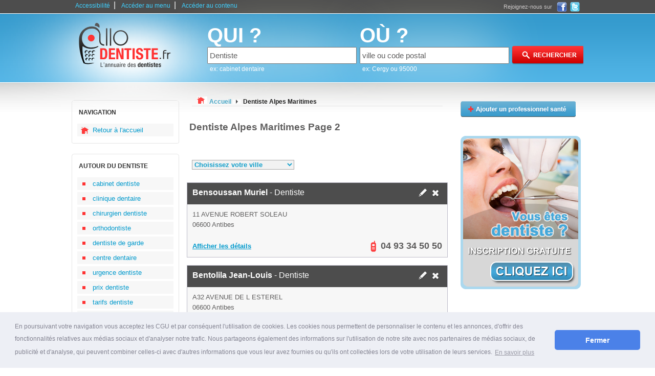

--- FILE ---
content_type: text/html
request_url: https://www.allo-dentiste.fr/dentiste-en-Alpes-Maritimes-06,2.html
body_size: 6348
content:
<!DOCTYPE html PUBLIC "-//W3C//DTD XHTML 1.0 Strict//EN" "https://www.w3.org/TR/xhtml1/DTD/xhtml1-strict.dtd">
<html xmlns="https://www.w3.org/1999/xhtml" xml:lang="fr" lang="fr">
	<head>
        <link rel="stylesheet" type="text/css" href="//cdnjs.cloudflare.com/ajax/libs/cookieconsent2/3.0.3/cookieconsent.min.css" />
<script src="//cdnjs.cloudflare.com/ajax/libs/cookieconsent2/3.0.3/cookieconsent.min.js"></script>
<script>
    window.addEventListener("load", function(){
        window.cookieconsent.initialise({
            "palette": {
                "popup": {
                    "background": "#edeff5",
                    "text": "#838391"
                },
                "button": {
                    "background": "#4b81e8"
                }
            },
            "theme": "classic",
            "content": {
                "message": "En poursuivant votre navigation vous acceptez les CGU et par cons&#233;quent l'utilisation de cookies. Les cookies nous permettent de personnaliser le contenu et les annonces, d'offrir des fonctionnalit&#233;s relatives aux m&#233;dias sociaux et d'analyser notre trafic. Nous partageons &#233;galement des informations sur l'utilisation de notre site avec nos partenaires de m&#233;dias sociaux, de publicit&#233; et d'analyse, qui peuvent combiner celles-ci avec d'autres informations que vous leur avez fournies ou qu'ils ont collect&#233;es lors de votre utilisation de leurs services.",
                "dismiss": "Fermer",
                "link": "En savoir plus",
                "href": "https://www.allo-dentiste.fr/conditions-generales.html"
            }
        });

        var maxIntervals = 500;
        var currIntervals = 0;
        var cookieConsent = setInterval(checkIfCookieConsentExists, 10);

        function checkIfCookieConsentExists() {
            if (currIntervals < maxIntervals) {
                if (!!document.getElementById('cookieconsent:desc')) {
                    document.getElementById('cookieconsent:desc').style.fontSize = '12px';
                    clearInterval(cookieConsent);
                }
                currIntervals++;
            } else {
                clearInterval(cookieConsent);
            }
        }
    });

    /**
     * Remove banner after first interaction
     */
    function handleFirstClick() {
        document.cookie = 'cookieconsent_status=dismiss';
        var elem = document.getElementById('cookieconsent:desc').parentNode;
        elem.parentNode.removeChild(elem);
        document.removeEventListener('click', handleFirstClick);
    }
    document.addEventListener('click', handleFirstClick);
</script>		<base href="https://www.allo-dentiste.fr/" />
		<title>Dentiste Alpes Maritimes 06 - page 2</title>
		<meta http-equiv="content-type" content="text/html; charset=ISO-8859-1" />
		<meta http-equiv="content-language" content="fr-FR" />
		<meta name="language" content="fr-FR" />
		<meta name="robots" content="index,follow" />
		<meta name="description" content="Recherche des Dentistes dans les Alpes Maritimes - Page 2 - Le <b>dentiste</b> est un professionnel de la santé qui se spécialise exclusivement dans le <b>soin des dents</b> et de l'intérieu ..." />
		<meta name="keywords" content="Dentiste, dentiste,cabinet dentaire,orthodontiste,chirurgien dentiste,urgence dentiste,dentiste de garde,dentiste mutualiste" />
		<link type="text/css" rel="stylesheet" href="https://www.allo-dentiste.fr/themes/design_.css" title="css1" />
		<link type="text/css" rel="stylesheet" href="https://www.allo-dentiste.fr/themes/design_monetisation.css" />
		<link rel="stylesheet" type="text/css" href="https://www.allo-dentiste.fr/themes/fancybox/jquery.fancybox.css?v=2.1.2" media="screen" />
		<link href="https://www.allo-dentiste.fr/images/favicon-touch.png" rel="apple-touch-icon-precomposed"/>
		<link rel="shortcut icon" href="https://www.allo-dentiste.fr/images/favicon.ico" />
		<script type="text/javascript" src="https://www.allo-dentiste.fr/js/switcherpart1.js"></script>
		<script type="text/javascript" src="https://www.allo-dentiste.fr/js/selectref.js"></script>
		<script type="text/javascript" src="https://www.allo-dentiste.fr/js/jquery-1.8.2.min.js"></script>
		<script type="text/javascript" src="https://www.allo-dentiste.fr/js/js-mapx.js"></script>
		<script type="text/javascript" src="https://www.allo-dentiste.fr/js/easyTooltip.js"></script>
		<script type="text/javascript" src="https://www.allo-dentiste.fr/js/jquery.simplemodal.js"></script>
		<script type="text/javascript" src="https://www.allo-dentiste.fr/js/fonctions.js"></script>
		<link rel="stylesheet" type="text/css" href="https://www.allo-dentiste.fr/themes/pagination.css">
		<link rel="stylesheet" type="text/css" href="https://www.allo-dentiste.fr/shadowbox/shadowbox.css">
		<script type="text/javascript" src="https://www.allo-dentiste.fr/shadowbox/shadowbox.js"></script>
		<script async src="https://www.googletagmanager.com/gtag/js?id=G-TRSLG806GG"></script>
		<script>
		  window.dataLayer = window.dataLayer || [];
		  function gtag(){dataLayer.push(arguments);}
		  gtag('js', new Date());

		  gtag('config', 'G-TRSLG806GG');
		</script>
		<script type="text/javascript">
		function affichage_popup(nom_de_la_page, nom_interne_de_la_fenetre)
		{
		window.open (nom_de_la_page, nom_interne_de_la_fenetre, config='height=510, width=500, toolbar=no, menubar=no, scrollbars=no, resizable=no, location=no, directories=no, status=no')
		}
		-->
		
		</script>
		
				
	
	
	
		<script type="text/javascript">
			function addEvent(obj, event, fct) {
				if (obj.attachEvent) //Est-ce IE ?
					obj.attachEvent("on" + event, fct); //Ne pas oublier le "on"
				else
					obj.addEventListener(event, fct, true);
			}
					</script>

					
	</head>
	<body onclick="javascript:whereismouse(this);">
			
		<div id="conteneur_centre">
		<div id="corps">
			<div id="evitement_top">
				<ul id="haut_de_page">
					<li><a accesskey="0" tabindex="1" href="https://www.allo-dentiste.fr/politique-accessibilite.html">Accessibilité</a>|</li>
					<li><a accesskey="2" tabindex="2" href="https://www.allo-dentiste.fr/dentiste-en-Alpes-Maritimes-06,2.html#ancre_menu">Accéder au menu</a>|</li>
					<li><a accesskey="3" href="https://www.allo-dentiste.fr/dentiste-en-Alpes-Maritimes-06,2.html#ancre_contenu">Accéder au contenu</a></li>
				</ul>
				<div id ="social"><div class="socialtext">Rejoignez-nous sur </div><a target="_blank" rel="nofollow" href="https://www.facebook.com/AlloMedecins.fr "><img src="https://www.allo-dentiste.fr/images/ico_facebook.png" title="Rejoignez-nous sur Facebook" alt="Facebook, logo" /></a><a rel="nofollow" target="_blank" href="https://twitter.com/AlloMedecins"><img src="https://www.allo-dentiste.fr/images/ico_twitter.png" title="Rejoignez-nous sur Twitter" alt="Twitter, logo" /></a></div>
			</div>
			<div id="banniere">
				<div id="logo">
					<a accesskey="1" href="https://www.allo-dentiste.fr"><img src="https://www.allo-dentiste.fr/images/2/logo.png" title="Page d'accueil" alt="dentiste" /></a>
				</div>
								<div id="search_zone">
					<form action="./result.php" method="get">
						<div id="search_cat">
								<label><span class="search_what">QUI ?</span></label><br />
								<input type="text" maxlength="64" name="categorie_rech" id="categorie_rech" value="Dentiste" onclick="if(this.value=='établissement ou médecin')this.value='';" onkeyup="javacript:checkSearch(this.value, 'categorie', 'resultats1');" /><input type="hidden" name="recherche_result" id="recherche_result1" value="" /><br /><div id="resultats1" class="resultats" style="display:none;"></div>
								<span class="search_ex">ex: cabinet dentaire</span>
						</div>
						<div id="search_ville">
								<label><span class="search_what">OÙ ?</span></label><br /> 
								<input type="text" maxlength="64" name="location_rech" id="location_rech" value="ville ou code postal" onclick="if(this.value=='ville ou code postal')this.value='';" onkeyup="javacript:checkSearch(this.value, 'location', 'resultats2');" /><input type="hidden" name="recherche_result" id="recherche_result2" value="" /><br /><div id="resultats2" class="resultats" style="display:none;z-index:100;"></div>
								<span class="search_ex">ex: Cergy ou 95000</span> 
						</div>
						<div id="search_action">
							<input type="image" src="https://www.allo-dentiste.fr/images/2/rechercher.png" value="submit" id="submit-search" title="Rechercher un dentiste" alt="rechercher dentiste"/>
						</div>
					</form>
				</div>
							</div>
			
			
						
					
					<div class="clear"></div>
						
				<div id="container">
					<div id="container_left"> 
					
											
					
						<div class="hautmenun"></div> 
						<div class="menun">
						<h3 id="ancre_menu">NAVIGATION</h3>
							<ul>
								<li><a rel="nofollow" href="https://www.allo-dentiste.fr" title="accueil">Retour à l'accueil</a></li>
							</ul>
						</div>
						<div class="basmenun"></div>
						
												
						<div class="hautmenu1"></div> 
						<div class="menu1">
						<h3>AUTOUR DU DENTISTE</h3>
							<ul>
																	<li><a href="https://www.allo-dentiste.fr/conseil/cabinet-dentiste.html" title="cabinet dentiste">cabinet dentiste</a></li>
																	<li><a href="https://www.allo-dentiste.fr/conseil/clinique-dentaire.html" title="clinique dentaire">clinique dentaire</a></li>
																	<li><a href="https://www.allo-dentiste.fr/conseil/chirurgien-dentiste.html" title="chirurgien dentiste">chirurgien dentiste</a></li>
																	<li><a href="https://www.allo-dentiste.fr/conseil/orthodontiste.html" title="orthodontiste">orthodontiste</a></li>
																	<li><a href="https://www.allo-dentiste.fr/conseil/dentiste-de-garde.html" title="dentiste de garde">dentiste de garde</a></li>
																	<li><a href="https://www.allo-dentiste.fr/conseil/centre-dentaire.html" title="centre dentaire">centre dentaire</a></li>
																	<li><a href="https://www.allo-dentiste.fr/conseil/urgence-dentiste.html" title="urgence dentiste">urgence dentiste</a></li>
																	<li><a href="https://www.allo-dentiste.fr/conseil/prix-dentiste.html" title="prix dentiste">prix dentiste</a></li>
																	<li><a href="https://www.allo-dentiste.fr/conseil/tarifs-dentiste.html" title="tarifs dentiste">tarifs dentiste</a></li>
																	<li><a href="https://www.allo-dentiste.fr/conseil/dentiste-mutualiste.html" title="dentiste mutualiste">dentiste mutualiste</a></li>
																	<li><a href="https://www.allo-dentiste.fr/conseil/recherche-dentiste.html" title="recherche dentiste">recherche dentiste</a></li>
																	<li><a href="https://www.allo-dentiste.fr/conseil/dentiste-conventionne.html" title="dentiste conventionné">dentiste conventionné</a></li>
																	<li><a href="https://www.allo-dentiste.fr/conseil/dentiste-pour-enfant.html" title="dentiste pour enfant">dentiste pour enfant</a></li>
																	<li><a href="https://www.allo-dentiste.fr/conseil/formation-dentiste.html" title="formation dentiste">formation dentiste</a></li>
																	<li><a href="https://www.allo-dentiste.fr/conseil/consultation-dentiste.html" title="consultation dentiste">consultation dentiste</a></li>
																	<li><a href="https://www.allo-dentiste.fr/conseil/dentiste-pas-cher.html" title="dentiste pas cher">dentiste pas cher</a></li>
																	<li><a href="https://www.allo-dentiste.fr/conseil/rendez-vous-dentiste.html" title="rendez-vous dentiste">rendez-vous dentiste</a></li>
																	<li><a href="https://www.allo-dentiste.fr/conseil/dentiste-homeopathe.html" title="dentiste homéopathe">dentiste homéopathe</a></li>
																	<li><a href="https://www.allo-dentiste.fr/conseil/horaires-dentiste.html" title="horaires dentiste">horaires dentiste</a></li>
																	<li><a href="https://www.allo-dentiste.fr/conseil/hopital-dentaire.html" title="hôpital dentaire">hôpital dentaire</a></li>
																	<li><a href="https://www.allo-dentiste.fr/conseil/blanchiment-des-dents-dentiste.html" title="blanchiment des dents dentiste">blanchiment des dents dentiste</a></li>
																	<li><a href="https://www.allo-dentiste.fr/conseil/implants-dentaires.html" title="implants dentaires">implants dentaires</a></li>
																	<li><a href="https://www.allo-dentiste.fr/conseil/bon-dentiste.html" title="bon dentiste">bon dentiste</a></li>
																	<li><a href="https://www.allo-dentiste.fr/conseil/soins-dentaires.html" title="soins dentaires">soins dentaires</a></li>
																	<li><a href="https://www.allo-dentiste.fr/conseil/protheses-dentaires.html" title="prothèses dentaires">prothèses dentaires</a></li>
																	<li><a href="https://www.allo-dentiste.fr/conseil/prix-couronne-dentaire.html" title="prix couronne dentaire">prix couronne dentaire</a></li>
																	<li><a href="https://www.allo-dentiste.fr/conseil/annuaire-des-dentistes.html" title="annuaire des dentistes">annuaire des dentistes</a></li>
																	<li><a href="https://www.allo-dentiste.fr/conseil/devis-dentaire.html" title="devis dentaire">devis dentaire</a></li>
																	<li><a href="https://www.allo-dentiste.fr/conseil/liste-des-dentistes.html" title="liste des dentistes">liste des dentistes</a></li>
																	<li><a href="https://www.allo-dentiste.fr/conseil/bridge-dentaire.html" title="bridge dentaire">bridge dentaire</a></li>
																	<li><a href="https://www.allo-dentiste.fr/conseil/" title="Plus d'articles dentaires"><strong>Tous les conseils ...</strong></a></li>
							</ul>
						</div>
						<div class="basmenu1"></div>

											</div>
					<div id="container_middle_liste">
						<div id="arborescence">
							<p style="display:inline;"><img src="https://www.allo-dentiste.fr/images/2/dentiste-Alpes-Maritimes.bmp" title="Dentiste Alpes Maritimes" alt="Dentiste Alpes Maritimes" /></p>
							<div style="display:inline;" itemscope itemtype="https://data-vocabulary.org/Breadcrumb">
							  <a rel="nofollow" href="https://www.allo-dentiste.fr" itemprop="url">
							    <span itemprop="title">Accueil</span>
							  </a>
							  <img src="https://www.allo-dentiste.fr/images/2/fleche_grise.png" title="suivant" alt="fleche grise, image" />
							</div> 
							<div style="display:inline;" itemscope itemtype="https://data-vocabulary.org/Breadcrumb">
							  <a href="https://www.allo-dentiste.fr/dentiste-en-Alpes-Maritimes-06.html" itemprop="url">
							    <span class="selected" itemprop="title">Dentiste Alpes Maritimes</span>
							  </a>
							</div>  
						</div>
						
												
						<h1  id="ancre_contenu">Dentiste Alpes Maritimes Page 2</h1><br/>
												<ul id="tagglefriends">
						<li><a href="https://www.allo-dentiste.fr/dentiste-Antibes-06600/">Dentiste Antibes</a></li><li><a href="https://www.allo-dentiste.fr/dentiste-Auribeau-sur-siagne-06810/">Dentiste Auribeau-sur-siagne</a></li><li><a href="https://www.allo-dentiste.fr/dentiste-Beaulieu-sur-mer-06310/">Dentiste Beaulieu-sur-mer</a></li><li><a href="https://www.allo-dentiste.fr/dentiste-Beausoleil-06240/">Dentiste Beausoleil</a></li><li><a href="https://www.allo-dentiste.fr/dentiste-Biot-06410/">Dentiste Biot</a></li><li><a href="https://www.allo-dentiste.fr/dentiste-Blausasc-06440/">Dentiste Blausasc</a></li><li><a href="https://www.allo-dentiste.fr/dentiste-Breil-sur-roya-06540/">Dentiste Breil-sur-roya</a></li><li><a href="https://www.allo-dentiste.fr/dentiste-Cabris-06530/">Dentiste Cabris</a></li><li><a href="https://www.allo-dentiste.fr/dentiste-Cagnes-sur-mer-06800/">Dentiste Cagnes-sur-mer</a></li><li><a href="https://www.allo-dentiste.fr/dentiste-Cannes-06400/">Dentiste Cannes</a></li><li><a href="https://www.allo-dentiste.fr/dentiste-Cap-d-ail-06320/">Dentiste Cap-d'ail</a></li><li><a href="https://www.allo-dentiste.fr/dentiste-Carros-06510/">Dentiste Carros</a></li><li><a href="https://www.allo-dentiste.fr/dentiste-Castagniers-06670/">Dentiste Castagniers</a></li><li><a href="https://www.allo-dentiste.fr/dentiste-Chateauneuf-grasse-06740/">Dentiste Châteauneuf-grasse</a></li><li><a href="https://www.allo-dentiste.fr/dentiste-Colomars-06670/">Dentiste Colomars</a></li><li><a href="https://www.allo-dentiste.fr/dentiste-Contes-06390/">Dentiste Contes</a></li><li><a href="https://www.allo-dentiste.fr/dentiste-Drap-06340/">Dentiste Drap</a></li><li><a href="https://www.allo-dentiste.fr/dentiste-Eze-06360/">Dentiste Èze</a></li><li><a href="https://www.allo-dentiste.fr/dentiste-Falicon-06950/">Dentiste Falicon</a></li><li><a href="https://www.allo-dentiste.fr/dentiste-Gilette-06830/">Dentiste Gilette</a></li><li><a href="https://www.allo-dentiste.fr/dentiste-Grasse-06130/">Dentiste Grasse</a></li><li><a href="https://www.allo-dentiste.fr/dentiste-L-escarene-06440/">Dentiste L'escarène</a></li><li><a href="https://www.allo-dentiste.fr/dentiste-La-Colle-sur-loup-06480/">Dentiste La Colle-sur-loup</a></li><li><a href="https://www.allo-dentiste.fr/dentiste-La-Gaude-06610/">Dentiste La Gaude</a></li><li><a href="https://www.allo-dentiste.fr/dentiste-La-Roquette-sur-siagne-06550/">Dentiste La Roquette-sur-siagne</a></li><li><a href="https://www.allo-dentiste.fr/dentiste-La-Trinite-06340/">Dentiste La Trinité</a></li><li><a href="https://www.allo-dentiste.fr/dentiste-La-Turbie-06320/">Dentiste La Turbie</a></li><li><a href="https://www.allo-dentiste.fr/dentiste-Le-Bar-sur-loup-06620/">Dentiste Le Bar-sur-loup</a></li><li><a href="https://www.allo-dentiste.fr/dentiste-Le-Cannet-06110/">Dentiste Le Cannet</a></li><li><a href="https://www.allo-dentiste.fr/dentiste-Le-Rouret-06650/">Dentiste Le Rouret</a></li><li><a href="https://www.allo-dentiste.fr/dentiste-Le-Tignet-06530/">Dentiste Le Tignet</a></li><li><a href="https://www.allo-dentiste.fr/dentiste-Levens-06670/">Dentiste Levens</a></li><li><a href="https://www.allo-dentiste.fr/dentiste-Mandelieu-la-napoule-06210/">Dentiste Mandelieu-la-napoule</a></li><li><a href="https://www.allo-dentiste.fr/dentiste-Menton-06500/">Dentiste Menton</a></li><li><a href="https://www.allo-dentiste.fr/dentiste-Mouans-sartoux-06370/">Dentiste Mouans-sartoux</a></li><li><a href="https://www.allo-dentiste.fr/dentiste-Mougins-06250/">Dentiste Mougins</a></li><li><a href="https://www.allo-dentiste.fr/dentiste-Nice-06000/">Dentiste Nice</a></li><li><a href="https://www.allo-dentiste.fr/dentiste-Opio-06650/">Dentiste Opio</a></li><li><a href="https://www.allo-dentiste.fr/dentiste-Pegomas-06580/">Dentiste Pégomas</a></li><li><a href="https://www.allo-dentiste.fr/dentiste-Peymeinade-06530/">Dentiste Peymeinade</a></li><li><a href="https://www.allo-dentiste.fr/dentiste-Puget-theniers-06260/">Dentiste Puget-théniers</a></li><li><a href="https://www.allo-dentiste.fr/dentiste-Roquebilliere-06450/">Dentiste Roquebillière</a></li><li><a href="https://www.allo-dentiste.fr/dentiste-Roquebrune-cap-martin-06190/">Dentiste Roquebrune-cap-martin</a></li><li><a href="https://www.allo-dentiste.fr/dentiste-Roquefort-les-pins-06330/">Dentiste Roquefort-les-pins</a></li><li><a href="https://www.allo-dentiste.fr/dentiste-Roquesteron-06910/">Dentiste Roquesteron</a></li><li><a href="https://www.allo-dentiste.fr/dentiste-Saint-andre-de-la-roche-06730/">Dentiste Saint-andré-de-la-roche</a></li><li><a href="https://www.allo-dentiste.fr/dentiste-Saint-etienne-de-tinee-06660/">Dentiste Saint-étienne-de-tinée</a></li><li><a href="https://www.allo-dentiste.fr/dentiste-Saint-jean-cap-ferrat-06230/">Dentiste Saint-jean-cap-ferrat</a></li><li><a href="https://www.allo-dentiste.fr/dentiste-Saint-jeannet-06640/">Dentiste Saint-jeannet</a></li><li><a href="https://www.allo-dentiste.fr/dentiste-Saint-laurent-du-var-06700/">Dentiste Saint-laurent-du-var</a></li><li><a href="https://www.allo-dentiste.fr/dentiste-Saint-martin-du-var-06670/">Dentiste Saint-martin-du-var</a></li><li><a href="https://www.allo-dentiste.fr/dentiste-Saint-martin-vesubie-06450/">Dentiste Saint-martin-vésubie</a></li><li><a href="https://www.allo-dentiste.fr/dentiste-Saint-paul-06570/">Dentiste Saint-paul</a></li><li><a href="https://www.allo-dentiste.fr/dentiste-Saint-vallier-de-thiey-06460/">Dentiste Saint-vallier-de-thiey</a></li><li><a href="https://www.allo-dentiste.fr/dentiste-Sophia-antipolis-06560/">Dentiste Sophia-antipolis</a></li><li><a href="https://www.allo-dentiste.fr/dentiste-Sospel-06380/">Dentiste Sospel</a></li><li><a href="https://www.allo-dentiste.fr/dentiste-Speracedes-06530/">Dentiste Spéracèdes</a></li><li><a href="https://www.allo-dentiste.fr/dentiste-Tende-06430/">Dentiste Tende</a></li><li><a href="https://www.allo-dentiste.fr/dentiste-Theoule-sur-mer-06590/">Dentiste Théoule-sur-mer</a></li><li><a href="https://www.allo-dentiste.fr/dentiste-Tourrette-levens-06690/">Dentiste Tourrette-levens</a></li><li><a href="https://www.allo-dentiste.fr/dentiste-Tourrettes-sur-loup-06140/">Dentiste Tourrettes-sur-loup</a></li><li><a href="https://www.allo-dentiste.fr/dentiste-Valbonne-06560/">Dentiste Valbonne</a></li><li><a href="https://www.allo-dentiste.fr/dentiste-Vallauris-06220/">Dentiste Vallauris</a></li><li><a href="https://www.allo-dentiste.fr/dentiste-Vence-06140/">Dentiste Vence</a></li><li><a href="https://www.allo-dentiste.fr/dentiste-Villars-sur-var-06710/">Dentiste Villars-sur-var</a></li><li><a href="https://www.allo-dentiste.fr/dentiste-Villefranche-sur-mer-06230/">Dentiste Villefranche-sur-mer</a></li><li><a href="https://www.allo-dentiste.fr/dentiste-Villeneuve-loubet-06270/">Dentiste Villeneuve-loubet</a></li>						<script type="text/javascript">
								var select01 = new selectRef.init('tagglefriends', 'Choisissez votre ville','_self');
							 </script>						</ul>

							
						<div style="clear:both;"></div>
						<div style="margin-bottom:25px;"></div>
							
						<ul id="liste-coordonnees">
						
														
							<li>
							  <div class="haut">
							   <h2><a href="https://www.allo-dentiste.fr/dentiste-Antibes-06600/Bensoussan-Muriel.html" title="Bensoussan Muriel"><strong>Bensoussan Muriel</strong> - Dentiste</a></h2>
							  <span class="ico"><a rel="nofollow" href="javascript:affichage_popup('modifie.php?id=341837','popup_1');"><img src="https://www.allo-dentiste.fr/images/2/crayon.png" title="Demande de modification" alt="modification Dentiste" /></a><a rel="nofollow" href="javascript:affichage_popup('supprimer.php?id=341837','popup_1');"><img src="https://www.allo-dentiste.fr/images/2/croix.png" title="Demande de suppression" alt="supprimer cabinet dentaire" /></a></span>
							  </div>
							  <span class="cont">
							    <span class="adresse">11 AVENUE ROBERT SOLEAU</span>
							    <span class="cp">06600 Antibes</span>
							  </span>
							  <span class="bas">
							   <span class="plan">
							    <a href="https://www.allo-dentiste.fr/dentiste-Antibes-06600/Bensoussan-Muriel.html" title="Trouver l'adresse">Afficher les détails</a>
							   </span>
							   <span class="numtelephone telephone"><img src="https://www.allo-dentiste.fr/images/2/phone.png" title="téléphone" alt="Téléphone dentiste" /><span>04 93 34 50 50</span></span>
								<span class="telephone hidden" id="341837"><img src="https://www.allo-dentiste.fr/images/2/phone.png" title="téléphone" alt="Téléphone dentiste" /><a href="javascript:void(0);" onclick="javascript: return audiotel.get_number('0493345050', this);">Afficher le numéro de téléphone</a></span>

							  </span>
							</li>
							
							
														
							<li>
							  <div class="haut">
							   <h2><a href="https://www.allo-dentiste.fr/dentiste-Antibes-06600/Bentolila-Jean-Louis.html" title="Bentolila Jean-Louis"><strong>Bentolila Jean-Louis</strong> - Dentiste</a></h2>
							  <span class="ico"><a rel="nofollow" href="javascript:affichage_popup('modifie.php?id=136267','popup_1');"><img src="https://www.allo-dentiste.fr/images/2/crayon.png" title="Demande de modification" alt="modification Dentiste" /></a><a rel="nofollow" href="javascript:affichage_popup('supprimer.php?id=136267','popup_1');"><img src="https://www.allo-dentiste.fr/images/2/croix.png" title="Demande de suppression" alt="supprimer cabinet dentaire" /></a></span>
							  </div>
							  <span class="cont">
							    <span class="adresse"> A32 AVENUE DE L ESTEREL</span>
							    <span class="cp">06600 Antibes</span>
							  </span>
							  <span class="bas">
							   <span class="plan">
							    <a href="https://www.allo-dentiste.fr/dentiste-Antibes-06600/Bentolila-Jean-Louis.html" title="Trouver l'adresse">Afficher les détails</a>
							   </span>
							   <span class="numtelephone telephone"><img src="https://www.allo-dentiste.fr/images/2/phone.png" title="téléphone" alt="Téléphone dentiste" /><span>04 93 61 25 78</span></span>
								<span class="telephone hidden" id="136267"><img src="https://www.allo-dentiste.fr/images/2/phone.png" title="téléphone" alt="Téléphone dentiste" /><a href="javascript:void(0);" onclick="javascript: return audiotel.get_number('0493612578', this);">Afficher le numéro de téléphone</a></span>

							  </span>
							</li>
							
							
														
							<li>
							  <div class="haut">
							   <h2><a href="https://www.allo-dentiste.fr/dentiste-Antibes-06600/Berdah-Herve.html" title="Berdah Hervé"><strong>Berdah Hervé</strong> - Dentiste</a></h2>
							  <span class="ico"><a rel="nofollow" href="javascript:affichage_popup('modifie.php?id=136218','popup_1');"><img src="https://www.allo-dentiste.fr/images/2/crayon.png" title="Demande de modification" alt="modification Dentiste" /></a><a rel="nofollow" href="javascript:affichage_popup('supprimer.php?id=136218','popup_1');"><img src="https://www.allo-dentiste.fr/images/2/croix.png" title="Demande de suppression" alt="supprimer cabinet dentaire" /></a></span>
							  </div>
							  <span class="cont">
							    <span class="adresse"> PLACE VILMORIN</span>
							    <span class="cp">06600 Antibes</span>
							  </span>
							  <span class="bas">
							   <span class="plan">
							    <a href="https://www.allo-dentiste.fr/dentiste-Antibes-06600/Berdah-Herve.html" title="Trouver l'adresse">Afficher les détails</a>
							   </span>
							   <span class="numtelephone telephone"><img src="https://www.allo-dentiste.fr/images/2/phone.png" title="téléphone" alt="Téléphone dentiste" /><span>04 93 61 33 43</span></span>
								<span class="telephone hidden" id="136218"><img src="https://www.allo-dentiste.fr/images/2/phone.png" title="téléphone" alt="Téléphone dentiste" /><a href="javascript:void(0);" onclick="javascript: return audiotel.get_number('0493613343', this);">Afficher le numéro de téléphone</a></span>

							  </span>
							</li>
							
							
														
							<li>
							  <div class="haut">
							   <h2><a href="https://www.allo-dentiste.fr/dentiste-Antibes-06600/Bessan-Helene.html" title="Bessan Hélène"><strong>Bessan Hélène</strong> - Dentiste</a></h2>
							  <span class="ico"><a rel="nofollow" href="javascript:affichage_popup('modifie.php?id=135811','popup_1');"><img src="https://www.allo-dentiste.fr/images/2/crayon.png" title="Demande de modification" alt="modification Dentiste" /></a><a rel="nofollow" href="javascript:affichage_popup('supprimer.php?id=135811','popup_1');"><img src="https://www.allo-dentiste.fr/images/2/croix.png" title="Demande de suppression" alt="supprimer cabinet dentaire" /></a></span>
							  </div>
							  <span class="cont">
							    <span class="adresse">45 RUE DE LA REPUBLIQUE</span>
							    <span class="cp">06600 Antibes</span>
							  </span>
							  <span class="bas">
							   <span class="plan">
							    <a href="https://www.allo-dentiste.fr/dentiste-Antibes-06600/Bessan-Helene.html" title="Trouver l'adresse">Afficher les détails</a>
							   </span>
							   <span class="numtelephone telephone"><img src="https://www.allo-dentiste.fr/images/2/phone.png" title="téléphone" alt="Téléphone dentiste" /><span>04 93 34 11 20</span></span>
								<span class="telephone hidden" id="135811"><img src="https://www.allo-dentiste.fr/images/2/phone.png" title="téléphone" alt="Téléphone dentiste" /><a href="javascript:void(0);" onclick="javascript: return audiotel.get_number('0493341120', this);">Afficher le numéro de téléphone</a></span>

							  </span>
							</li>
							
							
														
							<li>
							  <div class="haut">
							   <h2><a href="https://www.allo-dentiste.fr/dentiste-Antibes-06600/Bodin-Cyril.html" title="Bodin Cyril"><strong>Bodin Cyril</strong> - Dentiste</a></h2>
							  <span class="ico"><a rel="nofollow" href="javascript:affichage_popup('modifie.php?id=135117','popup_1');"><img src="https://www.allo-dentiste.fr/images/2/crayon.png" title="Demande de modification" alt="modification Dentiste" /></a><a rel="nofollow" href="javascript:affichage_popup('supprimer.php?id=135117','popup_1');"><img src="https://www.allo-dentiste.fr/images/2/croix.png" title="Demande de suppression" alt="supprimer cabinet dentaire" /></a></span>
							  </div>
							  <span class="cont">
							    <span class="adresse"> 4 CHEMINS828 CHEMIN DES 4 CHEMINS</span>
							    <span class="cp">06600 Antibes</span>
							  </span>
							  <span class="bas">
							   <span class="plan">
							    <a href="https://www.allo-dentiste.fr/dentiste-Antibes-06600/Bodin-Cyril.html" title="Trouver l'adresse">Afficher les détails</a>
							   </span>
							   <span class="numtelephone telephone"><img src="https://www.allo-dentiste.fr/images/2/phone.png" title="téléphone" alt="Téléphone dentiste" /><span>04 93 65 55 55</span></span>
								<span class="telephone hidden" id="135117"><img src="https://www.allo-dentiste.fr/images/2/phone.png" title="téléphone" alt="Téléphone dentiste" /><a href="javascript:void(0);" onclick="javascript: return audiotel.get_number('0493655555', this);">Afficher le numéro de téléphone</a></span>

							  </span>
							</li>
							
							
														
							<li>
							  <div class="haut">
							   <h2><a href="https://www.allo-dentiste.fr/dentiste-Antibes-06600/Bonifay-Alain.html" title="Bonifay Alain"><strong>Bonifay Alain</strong> - Dentiste</a></h2>
							  <span class="ico"><a rel="nofollow" href="javascript:affichage_popup('modifie.php?id=134912','popup_1');"><img src="https://www.allo-dentiste.fr/images/2/crayon.png" title="Demande de modification" alt="modification Dentiste" /></a><a rel="nofollow" href="javascript:affichage_popup('supprimer.php?id=134912','popup_1');"><img src="https://www.allo-dentiste.fr/images/2/croix.png" title="Demande de suppression" alt="supprimer cabinet dentaire" /></a></span>
							  </div>
							  <span class="cont">
							    <span class="adresse">8 PLACE DU GENERAL DE GAULLE</span>
							    <span class="cp">06600 Antibes</span>
							  </span>
							  <span class="bas">
							   <span class="plan">
							    <a href="https://www.allo-dentiste.fr/dentiste-Antibes-06600/Bonifay-Alain.html" title="Trouver l'adresse">Afficher les détails</a>
							   </span>
							   <span class="numtelephone telephone"><img src="https://www.allo-dentiste.fr/images/2/phone.png" title="téléphone" alt="Téléphone dentiste" /><span>04 93 34 43 00</span></span>
								<span class="telephone hidden" id="134912"><img src="https://www.allo-dentiste.fr/images/2/phone.png" title="téléphone" alt="Téléphone dentiste" /><a href="javascript:void(0);" onclick="javascript: return audiotel.get_number('0493344300', this);">Afficher le numéro de téléphone</a></span>

							  </span>
							</li>
							
							
														
							<li>
							  <div class="haut">
							   <h2><a href="https://www.allo-dentiste.fr/dentiste-Antibes-06600/Bonis-Claire.html" title="Bonis Claire"><strong>Bonis Claire</strong> - Dentiste</a></h2>
							  <span class="ico"><a rel="nofollow" href="javascript:affichage_popup('modifie.php?id=134908','popup_1');"><img src="https://www.allo-dentiste.fr/images/2/crayon.png" title="Demande de modification" alt="modification Dentiste" /></a><a rel="nofollow" href="javascript:affichage_popup('supprimer.php?id=134908','popup_1');"><img src="https://www.allo-dentiste.fr/images/2/croix.png" title="Demande de suppression" alt="supprimer cabinet dentaire" /></a></span>
							  </div>
							  <span class="cont">
							    <span class="adresse"> BOULEVARD ALBERT 1ER</span>
							    <span class="cp">06600 Antibes</span>
							  </span>
							  <span class="bas">
							   <span class="plan">
							    <a href="https://www.allo-dentiste.fr/dentiste-Antibes-06600/Bonis-Claire.html" title="Trouver l'adresse">Afficher les détails</a>
							   </span>
							   <span class="numtelephone telephone"><img src="https://www.allo-dentiste.fr/images/2/phone.png" title="téléphone" alt="Téléphone dentiste" /><span>04 93 34 85 90</span></span>
								<span class="telephone hidden" id="134908"><img src="https://www.allo-dentiste.fr/images/2/phone.png" title="téléphone" alt="Téléphone dentiste" /><a href="javascript:void(0);" onclick="javascript: return audiotel.get_number('0493348590', this);">Afficher le numéro de téléphone</a></span>

							  </span>
							</li>
							
							
														
							<li>
							  <div class="haut">
							   <h2><a href="https://www.allo-dentiste.fr/dentiste-Antibes-06600/Bonopera-Michele.html" title="Bonopéra Michèle"><strong>Bonopéra Michèle</strong> - Dentiste</a></h2>
							  <span class="ico"><a rel="nofollow" href="javascript:affichage_popup('modifie.php?id=134776','popup_1');"><img src="https://www.allo-dentiste.fr/images/2/crayon.png" title="Demande de modification" alt="modification Dentiste" /></a><a rel="nofollow" href="javascript:affichage_popup('supprimer.php?id=134776','popup_1');"><img src="https://www.allo-dentiste.fr/images/2/croix.png" title="Demande de suppression" alt="supprimer cabinet dentaire" /></a></span>
							  </div>
							  <span class="cont">
							    <span class="adresse"> AVENUE PASTEUR</span>
							    <span class="cp">06600 Antibes</span>
							  </span>
							  <span class="bas">
							   <span class="plan">
							    <a href="https://www.allo-dentiste.fr/dentiste-Antibes-06600/Bonopera-Michele.html" title="Trouver l'adresse">Afficher les détails</a>
							   </span>
							   <span class="numtelephone telephone"><img src="https://www.allo-dentiste.fr/images/2/phone.png" title="téléphone" alt="Téléphone dentiste" /><span>04 93 34 27 57</span></span>
								<span class="telephone hidden" id="134776"><img src="https://www.allo-dentiste.fr/images/2/phone.png" title="téléphone" alt="Téléphone dentiste" /><a href="javascript:void(0);" onclick="javascript: return audiotel.get_number('0493342757', this);">Afficher le numéro de téléphone</a></span>

							  </span>
							</li>
							
							
														
							<li>
							  <div class="haut">
							   <h2><a href="https://www.allo-dentiste.fr/dentiste-Antibes-06600/Borgel-Rene.html" title="Borgel René"><strong>Borgel René</strong> - Dentiste</a></h2>
							  <span class="ico"><a rel="nofollow" href="javascript:affichage_popup('modifie.php?id=134693','popup_1');"><img src="https://www.allo-dentiste.fr/images/2/crayon.png" title="Demande de modification" alt="modification Dentiste" /></a><a rel="nofollow" href="javascript:affichage_popup('supprimer.php?id=134693','popup_1');"><img src="https://www.allo-dentiste.fr/images/2/croix.png" title="Demande de suppression" alt="supprimer cabinet dentaire" /></a></span>
							  </div>
							  <span class="cont">
							    <span class="adresse"> AVENUE AMIRAL COURBET</span>
							    <span class="cp">06600 Antibes</span>
							  </span>
							  <span class="bas">
							   <span class="plan">
							    <a href="https://www.allo-dentiste.fr/dentiste-Antibes-06600/Borgel-Rene.html" title="Trouver l'adresse">Afficher les détails</a>
							   </span>
							   <span class="numtelephone telephone"><img src="https://www.allo-dentiste.fr/images/2/phone.png" title="téléphone" alt="Téléphone dentiste" /><span>04 93 61 06 28</span></span>
								<span class="telephone hidden" id="134693"><img src="https://www.allo-dentiste.fr/images/2/phone.png" title="téléphone" alt="Téléphone dentiste" /><a href="javascript:void(0);" onclick="javascript: return audiotel.get_number('0493610628', this);">Afficher le numéro de téléphone</a></span>

							  </span>
							</li>
							
							
														
							<li>
							  <div class="haut">
							   <h2><a href="https://www.allo-dentiste.fr/dentiste-Antibes-06600/Bruguiere-de-Gorgot-Gilles.html" title="Bruguière de Gorgot Gilles"><strong>Bruguière de Gorgot Gilles</strong> - Dentiste</a></h2>
							  <span class="ico"><a rel="nofollow" href="javascript:affichage_popup('modifie.php?id=133544','popup_1');"><img src="https://www.allo-dentiste.fr/images/2/crayon.png" title="Demande de modification" alt="modification Dentiste" /></a><a rel="nofollow" href="javascript:affichage_popup('supprimer.php?id=133544','popup_1');"><img src="https://www.allo-dentiste.fr/images/2/croix.png" title="Demande de suppression" alt="supprimer cabinet dentaire" /></a></span>
							  </div>
							  <span class="cont">
							    <span class="adresse">3 PLACE JEAN AUDE</span>
							    <span class="cp">06600 Antibes</span>
							  </span>
							  <span class="bas">
							   <span class="plan">
							    <a href="https://www.allo-dentiste.fr/dentiste-Antibes-06600/Bruguiere-de-Gorgot-Gilles.html" title="Trouver l'adresse">Afficher les détails</a>
							   </span>
							   <span class="numtelephone telephone"><img src="https://www.allo-dentiste.fr/images/2/phone.png" title="téléphone" alt="Téléphone dentiste" /><span>04 93 33 41 32</span></span>
								<span class="telephone hidden" id="133544"><img src="https://www.allo-dentiste.fr/images/2/phone.png" title="téléphone" alt="Téléphone dentiste" /><a href="javascript:void(0);" onclick="javascript: return audiotel.get_number('0493334132', this);">Afficher le numéro de téléphone</a></span>

							  </span>
							</li>
							
							
														</ul>             
							               
							
<!-- Adwords  -->
														 
							
							<div id="infos-surtaxe" style="display:none;">* Numéro de mise en relation avec le professionnel valable 5 minutes, 1,35 eur/appel + 0,34 eur/min</div>
							
							<div class="pagination"><a href="https://www.allo-dentiste.fr/dentiste-en-Alpes-Maritimes-06.html">1</a><a href="https://www.allo-dentiste.fr/dentiste-en-Alpes-Maritimes-06,2.html">2</a><span>[...]</span><a title="page suivante" href="https://www.allo-dentiste.fr/dentiste-en-Alpes-Maritimes-06,3.html">></a><a title="derniere page" href="https://www.allo-dentiste.fr/dentiste-en-Alpes-Maritimes-06,118.html">>></a></div>					</div>
					<div id="container_right">
						
						<p><a href="https://www.allo-dentiste.fr/ajouter-professionnel.html"><img src="https://www.allo-dentiste.fr/images/2/add_pro.png" title="Ajouter un cabinet de dentiste" alt="ajouter cabinet dentiste"/></a></p>
						
												
						<p><a rel="nofollow" href="https://www.allo-dentiste.fr/ajouter-professionnel.html"><img src="https://www.allo-dentiste.fr/images/dentiste.png" title="ajouter un dentiste gratuitement" alt="ajouter un dentiste gratuitement" /></a></p>
						<h3 class="message_2">En quelques chiffres</h3>
						<p class="message_2">Dans les <strong>Alpes Maritimes</strong> (06), recherchez un <strong>Dentiste</strong> parmi un nombre de <strong>1176 chirurgiens dentistes</strong> au sein de 53 villes, pour les soins dentaires et l'orthodontie.</p>

												
											
						<!-- MODULE FACEBOOK -->

						<div id="fb-root"></div>
						<script>(function(d, s, id) {
						  var js, fjs = d.getElementsByTagName(s)[0];
						  if (d.getElementById(id)) return;
						  js = d.createElement(s); js.id = id;
						  js.src = "//connect.facebook.net/fr_FR/all.js#xfbml=1";
						  fjs.parentNode.insertBefore(js, fjs);
						}(document, 'script', 'facebook-jssdk'));</script>
						
						<div style="margin-bottom:30px;" class="fb-like-box" data-href="https://www.facebook.com/AlloMedecins.fr" data-width="238" data-height="270" data-show-faces="true" data-border-color="#e5e5e5" data-stream="false" data-header="false"></div>
						
					</div>
					
<div class="clear"></div>
			
								<div class="clear"></div>
			</div>
		</div>
		</div>
		
		<div id="foot">
						<div id="foot_center">
				<ul>
					<li><a href="https://www.allo-dentiste.fr/dentiste-en-Alpes-Maritimes-06,2.html#haut_de_page" accesskey="0">Haut de page</a></li>
					<li><a href="https://www.allo-dentiste.fr/presentation.html">Allo-Dentiste ?</a></li>
					<li><a href="https://www.allo-dentiste.fr/sites-partenaires.html">Sites Partenaires</a></li>
                    <li><a href="https://www.allo-dentiste.fr/partenaires.html">Liens Partenaires</a></li>
					<li><a href="https://www.allo-dentiste.fr/conditions-generales.html">Conditions générales</a></li>
					<li><a href="https://www.allo-dentiste.fr/contact.html" accesskey="4">Contact</a></li>
					<li>Grandes villes :</li>
					<li><a href="https://www.allo-dentiste.fr/dentiste-en-Paris-75.html">Dentiste Paris</a></li>
					<li><a href="https://www.allo-dentiste.fr/dentiste-en-Lyon-69000.html">Dentiste Lyon</a></li>
					<li><a href="https://www.allo-dentiste.fr/dentiste-en-Marseille-13000.html">Dentiste Marseille</a></li>
					<li>&nbsp;</li>
					<li>© 2026 allo-dentiste.fr</li>
					
				</ul>
							</div>
		</div>
	</body>
</html>